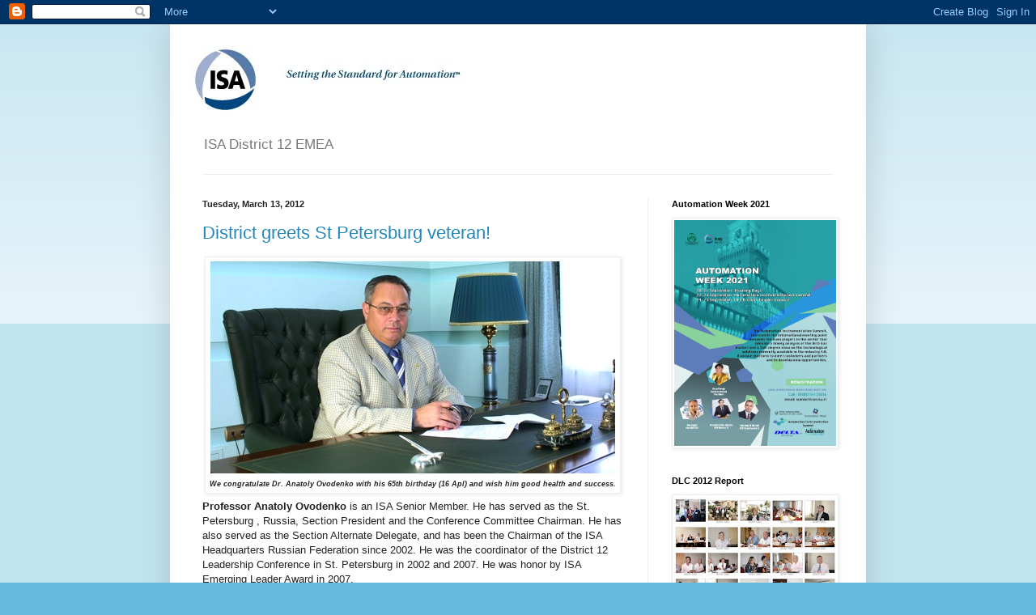

--- FILE ---
content_type: text/html; charset=UTF-8
request_url: https://dist12.blogspot.com/2012/03/
body_size: 16115
content:
<!DOCTYPE html>
<html class='v2' dir='ltr' lang='en'>
<head>
<link href='https://www.blogger.com/static/v1/widgets/335934321-css_bundle_v2.css' rel='stylesheet' type='text/css'/>
<meta content='width=1100' name='viewport'/>
<meta content='text/html; charset=UTF-8' http-equiv='Content-Type'/>
<meta content='blogger' name='generator'/>
<link href='https://dist12.blogspot.com/favicon.ico' rel='icon' type='image/x-icon'/>
<link href='http://dist12.blogspot.com/2012/03/' rel='canonical'/>
<link rel="alternate" type="application/atom+xml" title="ISA District 12 - Atom" href="https://dist12.blogspot.com/feeds/posts/default" />
<link rel="alternate" type="application/rss+xml" title="ISA District 12 - RSS" href="https://dist12.blogspot.com/feeds/posts/default?alt=rss" />
<link rel="service.post" type="application/atom+xml" title="ISA District 12 - Atom" href="https://www.blogger.com/feeds/8650452514379405418/posts/default" />
<!--Can't find substitution for tag [blog.ieCssRetrofitLinks]-->
<meta content='http://dist12.blogspot.com/2012/03/' property='og:url'/>
<meta content='ISA District 12' property='og:title'/>
<meta content='ISA District 12 EMEA' property='og:description'/>
<title>ISA District 12: March 2012</title>
<style id='page-skin-1' type='text/css'><!--
/*
-----------------------------------------------
Blogger Template Style
Name:     Simple
Designer: Blogger
URL:      www.blogger.com
----------------------------------------------- */
/* Content
----------------------------------------------- */
body {
font: normal normal 12px Arial, Tahoma, Helvetica, FreeSans, sans-serif;
color: #222222;
background: #66bbdd none repeat scroll top left;
padding: 0 40px 40px 40px;
}
html body .region-inner {
min-width: 0;
max-width: 100%;
width: auto;
}
h2 {
font-size: 22px;
}
a:link {
text-decoration:none;
color: #2288bb;
}
a:visited {
text-decoration:none;
color: #888888;
}
a:hover {
text-decoration:underline;
color: #33aaff;
}
.body-fauxcolumn-outer .fauxcolumn-inner {
background: transparent url(https://resources.blogblog.com/blogblog/data/1kt/simple/body_gradient_tile_light.png) repeat scroll top left;
_background-image: none;
}
.body-fauxcolumn-outer .cap-top {
position: absolute;
z-index: 1;
height: 400px;
width: 100%;
}
.body-fauxcolumn-outer .cap-top .cap-left {
width: 100%;
background: transparent url(https://resources.blogblog.com/blogblog/data/1kt/simple/gradients_light.png) repeat-x scroll top left;
_background-image: none;
}
.content-outer {
-moz-box-shadow: 0 0 40px rgba(0, 0, 0, .15);
-webkit-box-shadow: 0 0 5px rgba(0, 0, 0, .15);
-goog-ms-box-shadow: 0 0 10px #333333;
box-shadow: 0 0 40px rgba(0, 0, 0, .15);
margin-bottom: 1px;
}
.content-inner {
padding: 10px 10px;
}
.content-inner {
background-color: #ffffff;
}
/* Header
----------------------------------------------- */
.header-outer {
background: transparent none repeat-x scroll 0 -400px;
_background-image: none;
}
.Header h1 {
font: normal normal 60px Arial, Tahoma, Helvetica, FreeSans, sans-serif;
color: #3399bb;
text-shadow: -1px -1px 1px rgba(0, 0, 0, .2);
}
.Header h1 a {
color: #3399bb;
}
.Header .description {
font-size: 140%;
color: #777777;
}
.header-inner .Header .titlewrapper {
padding: 22px 30px;
}
.header-inner .Header .descriptionwrapper {
padding: 0 30px;
}
/* Tabs
----------------------------------------------- */
.tabs-inner .section:first-child {
border-top: 1px solid #eeeeee;
}
.tabs-inner .section:first-child ul {
margin-top: -1px;
border-top: 1px solid #eeeeee;
border-left: 0 solid #eeeeee;
border-right: 0 solid #eeeeee;
}
.tabs-inner .widget ul {
background: #f5f5f5 url(https://resources.blogblog.com/blogblog/data/1kt/simple/gradients_light.png) repeat-x scroll 0 -800px;
_background-image: none;
border-bottom: 1px solid #eeeeee;
margin-top: 0;
margin-left: -30px;
margin-right: -30px;
}
.tabs-inner .widget li a {
display: inline-block;
padding: .6em 1em;
font: normal normal 14px Arial, Tahoma, Helvetica, FreeSans, sans-serif;
color: #999999;
border-left: 1px solid #ffffff;
border-right: 1px solid #eeeeee;
}
.tabs-inner .widget li:first-child a {
border-left: none;
}
.tabs-inner .widget li.selected a, .tabs-inner .widget li a:hover {
color: #000000;
background-color: #eeeeee;
text-decoration: none;
}
/* Columns
----------------------------------------------- */
.main-outer {
border-top: 0 solid #eeeeee;
}
.fauxcolumn-left-outer .fauxcolumn-inner {
border-right: 1px solid #eeeeee;
}
.fauxcolumn-right-outer .fauxcolumn-inner {
border-left: 1px solid #eeeeee;
}
/* Headings
----------------------------------------------- */
div.widget > h2,
div.widget h2.title {
margin: 0 0 1em 0;
font: normal bold 11px Arial, Tahoma, Helvetica, FreeSans, sans-serif;
color: #000000;
}
/* Widgets
----------------------------------------------- */
.widget .zippy {
color: #999999;
text-shadow: 2px 2px 1px rgba(0, 0, 0, .1);
}
.widget .popular-posts ul {
list-style: none;
}
/* Posts
----------------------------------------------- */
h2.date-header {
font: normal bold 11px Arial, Tahoma, Helvetica, FreeSans, sans-serif;
}
.date-header span {
background-color: transparent;
color: #222222;
padding: inherit;
letter-spacing: inherit;
margin: inherit;
}
.main-inner {
padding-top: 30px;
padding-bottom: 30px;
}
.main-inner .column-center-inner {
padding: 0 15px;
}
.main-inner .column-center-inner .section {
margin: 0 15px;
}
.post {
margin: 0 0 25px 0;
}
h3.post-title, .comments h4 {
font: normal normal 22px Arial, Tahoma, Helvetica, FreeSans, sans-serif;
margin: .75em 0 0;
}
.post-body {
font-size: 110%;
line-height: 1.4;
position: relative;
}
.post-body img, .post-body .tr-caption-container, .Profile img, .Image img,
.BlogList .item-thumbnail img {
padding: 2px;
background: #ffffff;
border: 1px solid #eeeeee;
-moz-box-shadow: 1px 1px 5px rgba(0, 0, 0, .1);
-webkit-box-shadow: 1px 1px 5px rgba(0, 0, 0, .1);
box-shadow: 1px 1px 5px rgba(0, 0, 0, .1);
}
.post-body img, .post-body .tr-caption-container {
padding: 5px;
}
.post-body .tr-caption-container {
color: #222222;
}
.post-body .tr-caption-container img {
padding: 0;
background: transparent;
border: none;
-moz-box-shadow: 0 0 0 rgba(0, 0, 0, .1);
-webkit-box-shadow: 0 0 0 rgba(0, 0, 0, .1);
box-shadow: 0 0 0 rgba(0, 0, 0, .1);
}
.post-header {
margin: 0 0 1.5em;
line-height: 1.6;
font-size: 90%;
}
.post-footer {
margin: 20px -2px 0;
padding: 5px 10px;
color: #666666;
background-color: #f9f9f9;
border-bottom: 1px solid #eeeeee;
line-height: 1.6;
font-size: 90%;
}
#comments .comment-author {
padding-top: 1.5em;
border-top: 1px solid #eeeeee;
background-position: 0 1.5em;
}
#comments .comment-author:first-child {
padding-top: 0;
border-top: none;
}
.avatar-image-container {
margin: .2em 0 0;
}
#comments .avatar-image-container img {
border: 1px solid #eeeeee;
}
/* Comments
----------------------------------------------- */
.comments .comments-content .icon.blog-author {
background-repeat: no-repeat;
background-image: url([data-uri]);
}
.comments .comments-content .loadmore a {
border-top: 1px solid #999999;
border-bottom: 1px solid #999999;
}
.comments .comment-thread.inline-thread {
background-color: #f9f9f9;
}
.comments .continue {
border-top: 2px solid #999999;
}
/* Accents
---------------------------------------------- */
.section-columns td.columns-cell {
border-left: 1px solid #eeeeee;
}
.blog-pager {
background: transparent none no-repeat scroll top center;
}
.blog-pager-older-link, .home-link,
.blog-pager-newer-link {
background-color: #ffffff;
padding: 5px;
}
.footer-outer {
border-top: 0 dashed #bbbbbb;
}
/* Mobile
----------------------------------------------- */
body.mobile  {
background-size: auto;
}
.mobile .body-fauxcolumn-outer {
background: transparent none repeat scroll top left;
}
.mobile .body-fauxcolumn-outer .cap-top {
background-size: 100% auto;
}
.mobile .content-outer {
-webkit-box-shadow: 0 0 3px rgba(0, 0, 0, .15);
box-shadow: 0 0 3px rgba(0, 0, 0, .15);
}
.mobile .tabs-inner .widget ul {
margin-left: 0;
margin-right: 0;
}
.mobile .post {
margin: 0;
}
.mobile .main-inner .column-center-inner .section {
margin: 0;
}
.mobile .date-header span {
padding: 0.1em 10px;
margin: 0 -10px;
}
.mobile h3.post-title {
margin: 0;
}
.mobile .blog-pager {
background: transparent none no-repeat scroll top center;
}
.mobile .footer-outer {
border-top: none;
}
.mobile .main-inner, .mobile .footer-inner {
background-color: #ffffff;
}
.mobile-index-contents {
color: #222222;
}
.mobile-link-button {
background-color: #2288bb;
}
.mobile-link-button a:link, .mobile-link-button a:visited {
color: #ffffff;
}
.mobile .tabs-inner .section:first-child {
border-top: none;
}
.mobile .tabs-inner .PageList .widget-content {
background-color: #eeeeee;
color: #000000;
border-top: 1px solid #eeeeee;
border-bottom: 1px solid #eeeeee;
}
.mobile .tabs-inner .PageList .widget-content .pagelist-arrow {
border-left: 1px solid #eeeeee;
}

--></style>
<style id='template-skin-1' type='text/css'><!--
body {
min-width: 860px;
}
.content-outer, .content-fauxcolumn-outer, .region-inner {
min-width: 860px;
max-width: 860px;
_width: 860px;
}
.main-inner .columns {
padding-left: 0px;
padding-right: 260px;
}
.main-inner .fauxcolumn-center-outer {
left: 0px;
right: 260px;
/* IE6 does not respect left and right together */
_width: expression(this.parentNode.offsetWidth -
parseInt("0px") -
parseInt("260px") + 'px');
}
.main-inner .fauxcolumn-left-outer {
width: 0px;
}
.main-inner .fauxcolumn-right-outer {
width: 260px;
}
.main-inner .column-left-outer {
width: 0px;
right: 100%;
margin-left: -0px;
}
.main-inner .column-right-outer {
width: 260px;
margin-right: -260px;
}
#layout {
min-width: 0;
}
#layout .content-outer {
min-width: 0;
width: 800px;
}
#layout .region-inner {
min-width: 0;
width: auto;
}
body#layout div.add_widget {
padding: 8px;
}
body#layout div.add_widget a {
margin-left: 32px;
}
--></style>
<link href='https://www.blogger.com/dyn-css/authorization.css?targetBlogID=8650452514379405418&amp;zx=46d06c01-2393-4be4-b31e-92b52cdf295f' media='none' onload='if(media!=&#39;all&#39;)media=&#39;all&#39;' rel='stylesheet'/><noscript><link href='https://www.blogger.com/dyn-css/authorization.css?targetBlogID=8650452514379405418&amp;zx=46d06c01-2393-4be4-b31e-92b52cdf295f' rel='stylesheet'/></noscript>
<meta name='google-adsense-platform-account' content='ca-host-pub-1556223355139109'/>
<meta name='google-adsense-platform-domain' content='blogspot.com'/>

</head>
<body class='loading variant-pale'>
<div class='navbar section' id='navbar' name='Navbar'><div class='widget Navbar' data-version='1' id='Navbar1'><script type="text/javascript">
    function setAttributeOnload(object, attribute, val) {
      if(window.addEventListener) {
        window.addEventListener('load',
          function(){ object[attribute] = val; }, false);
      } else {
        window.attachEvent('onload', function(){ object[attribute] = val; });
      }
    }
  </script>
<div id="navbar-iframe-container"></div>
<script type="text/javascript" src="https://apis.google.com/js/platform.js"></script>
<script type="text/javascript">
      gapi.load("gapi.iframes:gapi.iframes.style.bubble", function() {
        if (gapi.iframes && gapi.iframes.getContext) {
          gapi.iframes.getContext().openChild({
              url: 'https://www.blogger.com/navbar/8650452514379405418?origin\x3dhttps://dist12.blogspot.com',
              where: document.getElementById("navbar-iframe-container"),
              id: "navbar-iframe"
          });
        }
      });
    </script><script type="text/javascript">
(function() {
var script = document.createElement('script');
script.type = 'text/javascript';
script.src = '//pagead2.googlesyndication.com/pagead/js/google_top_exp.js';
var head = document.getElementsByTagName('head')[0];
if (head) {
head.appendChild(script);
}})();
</script>
</div></div>
<div class='body-fauxcolumns'>
<div class='fauxcolumn-outer body-fauxcolumn-outer'>
<div class='cap-top'>
<div class='cap-left'></div>
<div class='cap-right'></div>
</div>
<div class='fauxborder-left'>
<div class='fauxborder-right'></div>
<div class='fauxcolumn-inner'>
</div>
</div>
<div class='cap-bottom'>
<div class='cap-left'></div>
<div class='cap-right'></div>
</div>
</div>
</div>
<div class='content'>
<div class='content-fauxcolumns'>
<div class='fauxcolumn-outer content-fauxcolumn-outer'>
<div class='cap-top'>
<div class='cap-left'></div>
<div class='cap-right'></div>
</div>
<div class='fauxborder-left'>
<div class='fauxborder-right'></div>
<div class='fauxcolumn-inner'>
</div>
</div>
<div class='cap-bottom'>
<div class='cap-left'></div>
<div class='cap-right'></div>
</div>
</div>
</div>
<div class='content-outer'>
<div class='content-cap-top cap-top'>
<div class='cap-left'></div>
<div class='cap-right'></div>
</div>
<div class='fauxborder-left content-fauxborder-left'>
<div class='fauxborder-right content-fauxborder-right'></div>
<div class='content-inner'>
<header>
<div class='header-outer'>
<div class='header-cap-top cap-top'>
<div class='cap-left'></div>
<div class='cap-right'></div>
</div>
<div class='fauxborder-left header-fauxborder-left'>
<div class='fauxborder-right header-fauxborder-right'></div>
<div class='region-inner header-inner'>
<div class='header section' id='header' name='Header'><div class='widget Header' data-version='1' id='Header1'>
<div id='header-inner'>
<a href='https://dist12.blogspot.com/' style='display: block'>
<img alt='ISA District 12' height='119px; ' id='Header1_headerimg' src='https://blogger.googleusercontent.com/img/b/R29vZ2xl/AVvXsEjRYdF0zlQAsZY5x3jPxo8uK-weUueaSZxNu6u2RM93mLQhtWPUPGndTGij3a7-0VK4UqwRXLzlpkc8B1lWT8MF1EQ-MwVb3RenFK_9IIqcA2PGQqeutrsJStp9TgPfkT4Wuazxs2TpLkIo/s1600-r/ISAw_Tag2C_H.jpg' style='display: block' width='369px; '/>
</a>
<div class='descriptionwrapper'>
<p class='description'><span>ISA District 12 EMEA</span></p>
</div>
</div>
</div></div>
</div>
</div>
<div class='header-cap-bottom cap-bottom'>
<div class='cap-left'></div>
<div class='cap-right'></div>
</div>
</div>
</header>
<div class='tabs-outer'>
<div class='tabs-cap-top cap-top'>
<div class='cap-left'></div>
<div class='cap-right'></div>
</div>
<div class='fauxborder-left tabs-fauxborder-left'>
<div class='fauxborder-right tabs-fauxborder-right'></div>
<div class='region-inner tabs-inner'>
<div class='tabs no-items section' id='crosscol' name='Cross-Column'></div>
<div class='tabs no-items section' id='crosscol-overflow' name='Cross-Column 2'></div>
</div>
</div>
<div class='tabs-cap-bottom cap-bottom'>
<div class='cap-left'></div>
<div class='cap-right'></div>
</div>
</div>
<div class='main-outer'>
<div class='main-cap-top cap-top'>
<div class='cap-left'></div>
<div class='cap-right'></div>
</div>
<div class='fauxborder-left main-fauxborder-left'>
<div class='fauxborder-right main-fauxborder-right'></div>
<div class='region-inner main-inner'>
<div class='columns fauxcolumns'>
<div class='fauxcolumn-outer fauxcolumn-center-outer'>
<div class='cap-top'>
<div class='cap-left'></div>
<div class='cap-right'></div>
</div>
<div class='fauxborder-left'>
<div class='fauxborder-right'></div>
<div class='fauxcolumn-inner'>
</div>
</div>
<div class='cap-bottom'>
<div class='cap-left'></div>
<div class='cap-right'></div>
</div>
</div>
<div class='fauxcolumn-outer fauxcolumn-left-outer'>
<div class='cap-top'>
<div class='cap-left'></div>
<div class='cap-right'></div>
</div>
<div class='fauxborder-left'>
<div class='fauxborder-right'></div>
<div class='fauxcolumn-inner'>
</div>
</div>
<div class='cap-bottom'>
<div class='cap-left'></div>
<div class='cap-right'></div>
</div>
</div>
<div class='fauxcolumn-outer fauxcolumn-right-outer'>
<div class='cap-top'>
<div class='cap-left'></div>
<div class='cap-right'></div>
</div>
<div class='fauxborder-left'>
<div class='fauxborder-right'></div>
<div class='fauxcolumn-inner'>
</div>
</div>
<div class='cap-bottom'>
<div class='cap-left'></div>
<div class='cap-right'></div>
</div>
</div>
<!-- corrects IE6 width calculation -->
<div class='columns-inner'>
<div class='column-center-outer'>
<div class='column-center-inner'>
<div class='main section' id='main' name='Main'><div class='widget Blog' data-version='1' id='Blog1'>
<div class='blog-posts hfeed'>

          <div class="date-outer">
        
<h2 class='date-header'><span>Tuesday, March 13, 2012</span></h2>

          <div class="date-posts">
        
<div class='post-outer'>
<div class='post hentry uncustomized-post-template' itemprop='blogPost' itemscope='itemscope' itemtype='http://schema.org/BlogPosting'>
<meta content='https://blogger.googleusercontent.com/img/b/R29vZ2xl/AVvXsEhaJOC6Ral4mTBvRfPD66kA5I17jA86OlRU73cwSOjHvKZQ1oBRX1q1N-jiO4S76hSIVpECk32MvRhm6poMQjVhcUwp4FvY45Dvz-guJAzmJIrlxSD9tMPxZb4THzpom_MxdZ_ALm0T4z7Z/s1600/odevenko.jpg' itemprop='image_url'/>
<meta content='8650452514379405418' itemprop='blogId'/>
<meta content='214717930223143501' itemprop='postId'/>
<a name='214717930223143501'></a>
<h3 class='post-title entry-title' itemprop='name'>
<a href='https://dist12.blogspot.com/2012/03/district-greets-st-petersburg-veteran.html'>District greets St Petersburg veteran!</a>
</h3>
<div class='post-header'>
<div class='post-header-line-1'></div>
</div>
<div class='post-body entry-content' id='post-body-214717930223143501' itemprop='description articleBody'>
<table align="center" cellpadding="0" cellspacing="0" class="tr-caption-container" style="margin-left: auto; margin-right: auto; text-align: center;"><tbody>
<tr><td style="text-align: center;"><a href="https://blogger.googleusercontent.com/img/b/R29vZ2xl/AVvXsEhaJOC6Ral4mTBvRfPD66kA5I17jA86OlRU73cwSOjHvKZQ1oBRX1q1N-jiO4S76hSIVpECk32MvRhm6poMQjVhcUwp4FvY45Dvz-guJAzmJIrlxSD9tMPxZb4THzpom_MxdZ_ALm0T4z7Z/s1600/odevenko.jpg" imageanchor="1" style="margin-left: auto; margin-right: auto;"><img border="0" src="https://blogger.googleusercontent.com/img/b/R29vZ2xl/AVvXsEhaJOC6Ral4mTBvRfPD66kA5I17jA86OlRU73cwSOjHvKZQ1oBRX1q1N-jiO4S76hSIVpECk32MvRhm6poMQjVhcUwp4FvY45Dvz-guJAzmJIrlxSD9tMPxZb4THzpom_MxdZ_ALm0T4z7Z/s1600/odevenko.jpg" /></a></td></tr>
<tr><td class="tr-caption" style="text-align: center;"><b><i><span style="background-color: white; font-family: arial; font-size: xx-small; text-align: left;">We congratulate Dr. Anatoly Ovodenko with his 65th birthday (16 Apl) and wish him good health and success.</span></i></b></td></tr>
</tbody></table><b>Professor Anatoly Ovodenko</b> is an ISA Senior Member. He has served as the St. Petersburg , Russia, Section President and the Conference Committee Chairman. He has also served as the Section Alternate Delegate, and has been the Chairman of the ISA Headquarters Russian Federation since 2002. He was the coordinator of the District 12 Leadership Conference in St. Petersburg in 2002 and 2007. He was honor  by ISA Emerging Leader Award in 2007.<br />
<br />
Anatoly Ovodenko graduated from Leningrad Institute of Aerospace Instrumentation in 1970. He  defended a thesis and took Candidate of Technical Science Degree in 1974 at the Leningrad Institute of Aerospace Instrumentation ( now St. Petersburg State University of Aerospace Instrumentation) in the field of Control Systems. In 1986 Doctor of Technical Science Degree was taken by him in the field of Control Systems. <br />
<br />
Dr. Ovodenko is the St. Petersburg State University of Aerospace Instrumentation rector. He has authored more then 300 scientific articles, monographs, manuals and certificates in the fields of instrumentation, control systems, management of education, distance education and computer science. He is Honored Scientist of Russian Federation and a member of several International and Russian Academies, including the International Academy of Sciences of High Education, Academy of Medical-Technical Sciences, Academy of Information Processes and Technologies, and the International Academy of Informatics. <br />
<br />
Since 1999 Dr. Ovodenko is a Chairman of UNESCO Chair &#8220;Distance Education in Engineering&#8221;. <br />
<br />
Dr. Ovodenko received the high Russian Federation award, the  Order for Services to the Fatherland- IY  Degree in 2008.
<div style='clear: both;'></div>
</div>
<div class='post-footer'>
<div class='post-footer-line post-footer-line-1'>
<span class='post-author vcard'>
Posted by
<span class='fn' itemprop='author' itemscope='itemscope' itemtype='http://schema.org/Person'>
<span itemprop='name'>Eoin Ó Riain</span>
</span>
</span>
<span class='post-timestamp'>
at
<meta content='http://dist12.blogspot.com/2012/03/district-greets-st-petersburg-veteran.html' itemprop='url'/>
<a class='timestamp-link' href='https://dist12.blogspot.com/2012/03/district-greets-st-petersburg-veteran.html' rel='bookmark' title='permanent link'><abbr class='published' itemprop='datePublished' title='2012-03-13T04:51:00-07:00'>4:51&#8239;AM</abbr></a>
</span>
<span class='post-comment-link'>
<a class='comment-link' href='https://dist12.blogspot.com/2012/03/district-greets-st-petersburg-veteran.html#comment-form' onclick=''>
No comments:
  </a>
</span>
<span class='post-icons'>
<span class='item-control blog-admin pid-221219797'>
<a href='https://www.blogger.com/post-edit.g?blogID=8650452514379405418&postID=214717930223143501&from=pencil' title='Edit Post'>
<img alt='' class='icon-action' height='18' src='https://resources.blogblog.com/img/icon18_edit_allbkg.gif' width='18'/>
</a>
</span>
</span>
<div class='post-share-buttons goog-inline-block'>
<a class='goog-inline-block share-button sb-email' href='https://www.blogger.com/share-post.g?blogID=8650452514379405418&postID=214717930223143501&target=email' target='_blank' title='Email This'><span class='share-button-link-text'>Email This</span></a><a class='goog-inline-block share-button sb-blog' href='https://www.blogger.com/share-post.g?blogID=8650452514379405418&postID=214717930223143501&target=blog' onclick='window.open(this.href, "_blank", "height=270,width=475"); return false;' target='_blank' title='BlogThis!'><span class='share-button-link-text'>BlogThis!</span></a><a class='goog-inline-block share-button sb-twitter' href='https://www.blogger.com/share-post.g?blogID=8650452514379405418&postID=214717930223143501&target=twitter' target='_blank' title='Share to X'><span class='share-button-link-text'>Share to X</span></a><a class='goog-inline-block share-button sb-facebook' href='https://www.blogger.com/share-post.g?blogID=8650452514379405418&postID=214717930223143501&target=facebook' onclick='window.open(this.href, "_blank", "height=430,width=640"); return false;' target='_blank' title='Share to Facebook'><span class='share-button-link-text'>Share to Facebook</span></a><a class='goog-inline-block share-button sb-pinterest' href='https://www.blogger.com/share-post.g?blogID=8650452514379405418&postID=214717930223143501&target=pinterest' target='_blank' title='Share to Pinterest'><span class='share-button-link-text'>Share to Pinterest</span></a>
</div>
</div>
<div class='post-footer-line post-footer-line-2'>
<span class='post-labels'>
Labels:
<a href='https://dist12.blogspot.com/search/label/Anniversary' rel='tag'>Anniversary</a>,
<a href='https://dist12.blogspot.com/search/label/Greeting' rel='tag'>Greeting</a>,
<a href='https://dist12.blogspot.com/search/label/St%20Petersburg' rel='tag'>St Petersburg</a>
</span>
</div>
<div class='post-footer-line post-footer-line-3'>
<span class='post-location'>
</span>
</div>
</div>
</div>
</div>

          </div></div>
        

          <div class="date-outer">
        
<h2 class='date-header'><span>Friday, March 2, 2012</span></h2>

          <div class="date-posts">
        
<div class='post-outer'>
<div class='post hentry uncustomized-post-template' itemprop='blogPost' itemscope='itemscope' itemtype='http://schema.org/BlogPosting'>
<meta content='https://blogger.googleusercontent.com/img/b/R29vZ2xl/AVvXsEgvLupFUPo1G8VEVK-b30BuBfsaY1saoFVWDxvcgbmgfO6R5bYC2TyIEEUJDkmdDt1B4Pa4_q_Wm8Q5RDlX9JyDNpiI_m32vBgJ2AVj4eBIHA8Cfi5NT51FhyphenhyphenztIBZFRkGVnK63wRKZaPwQ/s1600/ISA+ME+sections.jpg' itemprop='image_url'/>
<meta content='8650452514379405418' itemprop='blogId'/>
<meta content='7674050119889002189' itemprop='postId'/>
<a name='7674050119889002189'></a>
<h3 class='post-title entry-title' itemprop='name'>
<a href='https://dist12.blogspot.com/2012/03/visit-to-middle-east-district-vps.html'>Visit to Middle East: District VP's report!</a>
</h3>
<div class='post-header'>
<div class='post-header-line-1'></div>
</div>
<div class='post-body entry-content' id='post-body-7674050119889002189' itemprop='description articleBody'>
<div class="MsoNormal">This is a pictorial report on the visit of District 12 VP <b>Jean-Pierre Hauet</b> to the sections in the middle East.<br />
<br />
<div class="MsoNormal">It was the first time in a very long period that the District Vice-president had visited the Middle East sections. He received a warm welcome in all countries and the discussions identified a number of key issues which will be referred to <a href="http://isa.org/" target="_blank">ISA Central Office</a>. Technical events are envisaged in the region in the coming months, either at the society level or at the District level.<o:p></o:p></div><div class="MsoNormal"><br />
</div><div class="MsoNormal">It should be recalled that these four sections comprise nearly 600 members. Located in countries where the economy is booming and all of them are very active. We hope to see them at the next DLC meeting, in Nice (F) on 5 and 6 October.<br />
<br />
<div class="separator" style="clear: both; text-align: center;"><a href="https://blogger.googleusercontent.com/img/b/R29vZ2xl/AVvXsEgvLupFUPo1G8VEVK-b30BuBfsaY1saoFVWDxvcgbmgfO6R5bYC2TyIEEUJDkmdDt1B4Pa4_q_Wm8Q5RDlX9JyDNpiI_m32vBgJ2AVj4eBIHA8Cfi5NT51FhyphenhyphenztIBZFRkGVnK63wRKZaPwQ/s1600/ISA+ME+sections.jpg" imageanchor="1" style="margin-left: 1em; margin-right: 1em;"><img border="0" src="https://blogger.googleusercontent.com/img/b/R29vZ2xl/AVvXsEgvLupFUPo1G8VEVK-b30BuBfsaY1saoFVWDxvcgbmgfO6R5bYC2TyIEEUJDkmdDt1B4Pa4_q_Wm8Q5RDlX9JyDNpiI_m32vBgJ2AVj4eBIHA8Cfi5NT51FhyphenhyphenztIBZFRkGVnK63wRKZaPwQ/s1600/ISA+ME+sections.jpg" /></a></div><br />
</div><br />
<br />
Starting with <b>Kuwait</b>, Jean-Pierre Hauet attended a section meeting chaired by Ali Hasan Alhashemi, President of the ISA Kuwait section. <o:p></o:p></div><div align="center" class="MsoNormal" style="text-align: center;"><table align="center" cellpadding="0" cellspacing="0" class="tr-caption-container" style="margin-left: auto; margin-right: auto; text-align: center;"><tbody>
<tr><td style="text-align: center;"><a href="https://blogger.googleusercontent.com/img/b/R29vZ2xl/AVvXsEhh1Cob2Vbbp1aZn4PNwlxA5MLSx5MnpVu_9CTxUyupZNXGxmit-7jbsijceLJf428eeKLpjljLf_S7glJ_4IlQwVFvT5GzgGaB0U4_7CYOsYxVMuC91Q7EVV41ZLA-jE2_vf3n8qAzVTza/s1600/kuwait.jpg" imageanchor="1" style="margin-left: auto; margin-right: auto;"><img border="0" height="266" src="https://blogger.googleusercontent.com/img/b/R29vZ2xl/AVvXsEhh1Cob2Vbbp1aZn4PNwlxA5MLSx5MnpVu_9CTxUyupZNXGxmit-7jbsijceLJf428eeKLpjljLf_S7glJ_4IlQwVFvT5GzgGaB0U4_7CYOsYxVMuC91Q7EVV41ZLA-jE2_vf3n8qAzVTza/s400/kuwait.jpg" width="400" /></a></td></tr>
<tr><td class="tr-caption" style="text-align: center;"><span style="font-family: Arial; text-align: -webkit-auto;"><span style="font-size: xx-small;"><i>The ISA Kuwait leaders - From the left to the right: Ali Hasan Alhashemi (President) &#8211; Shemej Kumar (Newsletter Editor) &#8211; P.P. Muthu (Membership chair) &#8211; Mathew Isac (Program Chair)</i></span></span></td></tr>
</tbody></table></div><div class="MsoNormal"><table align="center" cellpadding="0" cellspacing="0" class="tr-caption-container" style="margin-left: auto; margin-right: auto; text-align: center;"><tbody>
<tr><td style="text-align: center;"><a href="https://blogger.googleusercontent.com/img/b/R29vZ2xl/AVvXsEgr596fiFNGaDUs7RGxAU_u6YqpLJ68eBmL7egBV9ukeW-BVfXlVgK4D9p361AzTN4dKJpL3-Np1xyaCeM9aE2xeFG2Z_DMP6AwkKo66LA4PGFERFZT3dtXNhP2nzffhpI1PQVOfr1UGVVi/s1600/kuwait2.jpg" imageanchor="1" style="margin-left: auto; margin-right: auto;"><img border="0" height="267" src="https://blogger.googleusercontent.com/img/b/R29vZ2xl/AVvXsEgr596fiFNGaDUs7RGxAU_u6YqpLJ68eBmL7egBV9ukeW-BVfXlVgK4D9p361AzTN4dKJpL3-Np1xyaCeM9aE2xeFG2Z_DMP6AwkKo66LA4PGFERFZT3dtXNhP2nzffhpI1PQVOfr1UGVVi/s400/kuwait2.jpg" width="400" /></a></td></tr>
<tr><td class="tr-caption" style="text-align: center;"><span style="font-family: Arial; text-align: -webkit-auto;"><span style="font-size: xx-small;"><i>Jean-Pierre Hauet (D12 Vice-President) &amp; Ali Hasan Alhashemi (Kuwait section President)</i></span></span></td></tr>
</tbody></table></div><div class="MsoNormal">He then travelled to <b>Dubai</b> (UAE) where he met with <b>Mohamad Ibrahim</b> (Abu Dhabi section President) and also attended a section meeting hosted by <i>Cimac</i>, a Schneider-Electric subsidiary. The Abu Dhabi section will be very soon renamed &#8220;UAE section&#8221; as its members are originating from the various parts of the country.<o:p></o:p></div><div class="MsoNormal"><br />
<table align="center" cellpadding="0" cellspacing="0" class="tr-caption-container" style="margin-left: auto; margin-right: auto; text-align: center;"><tbody>
<tr><td style="text-align: center;"><a href="https://blogger.googleusercontent.com/img/b/R29vZ2xl/AVvXsEiZMokyFCYV8ONaJXyP1SkFgB37oNcZjOaNtScA13X0CQebRK0dNWOQip7umWhTVwWOtAJz66iZKw9ugz7l-MBXBuCrvyKWL1TjvWfX-oDcWkJPSB_KEmpoOPwBVhw-u4qAAehLE7yqMC3u/s1600/dubai1.jpg" imageanchor="1" style="margin-left: auto; margin-right: auto;"><img border="0" height="267" src="https://blogger.googleusercontent.com/img/b/R29vZ2xl/AVvXsEiZMokyFCYV8ONaJXyP1SkFgB37oNcZjOaNtScA13X0CQebRK0dNWOQip7umWhTVwWOtAJz66iZKw9ugz7l-MBXBuCrvyKWL1TjvWfX-oDcWkJPSB_KEmpoOPwBVhw-u4qAAehLE7yqMC3u/s400/dubai1.jpg" width="400" /></a></td></tr>
<tr><td class="tr-caption" style="text-align: center;"><span style="font-family: Arial; text-align: -webkit-auto;"><span style="font-size: xx-small;"><i>Section meeting in Dubai (UAE)</i></span></span></td></tr>
</tbody></table></div><div class="MsoNormal">The next step was <b>Qatar</b> where Jean-Pierre Hauet gave a key-note address at the opening of the <a href="http://dist12.blogspot.com/2012/03/qatar-isa-holds-symposium.html" target="_blank">ISA Wireless Symposium 2012 </a>organized by the Qatar section. More than 125 people attended this major event, sponsored by Emerson, Honeywell and Yokogawa and the local press widely reported the event.<o:p></o:p><br />
<table cellpadding="0" cellspacing="0" class="tr-caption-container" style="float: right; margin-left: 1em; text-align: right;"><tbody>
<tr><td style="text-align: center;"><a href="https://blogger.googleusercontent.com/img/b/R29vZ2xl/AVvXsEhcG-juTbAf8pbwlKremBFH7WRbhOGGDe7yCt8f1YhbuhTjnDIYWLu3tGLzDXNYbGptMwwwEkJ7lhpOCEaBNlshJV4Q49SItCn13IfK4aKo5Lj2uDsZ_V8zBPfoEp9YsHUYPMioZ7Ua3hsW/s1600/ISA+-++QATAR.jpg" imageanchor="1" style="clear: right; margin-bottom: 1em; margin-left: auto; margin-right: auto;"><img border="0" height="54" src="https://blogger.googleusercontent.com/img/b/R29vZ2xl/AVvXsEhcG-juTbAf8pbwlKremBFH7WRbhOGGDe7yCt8f1YhbuhTjnDIYWLu3tGLzDXNYbGptMwwwEkJ7lhpOCEaBNlshJV4Q49SItCn13IfK4aKo5Lj2uDsZ_V8zBPfoEp9YsHUYPMioZ7Ua3hsW/s200/ISA+-++QATAR.jpg" width="200" /></a></td></tr>
<tr><td class="tr-caption" style="text-align: center;"><span style="font-family: Arial; text-align: -webkit-auto;"><span style="font-size: xx-small;"><i>Qatar press reports on ISA technical Conference.</i></span></span></td></tr>
</tbody></table><br />
Jean-Pierre Hauet also attended a section leaders meeting chaired by <b>Nilangshu Dey</b>, Qatar section President.<br />
<br />
<span style="font-size: xx-small;"><i>Picture below shows&nbsp;<span style="font-family: Arial;">Qatar section leaders: Left of Jean-Pierre Hauet (ISA D12 President), Nilangshu Dey (ISA Qatar president) and Radouane Zid (ISA Qatar Secretary).</span></i></span><br />
<div class="separator" style="clear: both; text-align: center;"><a href="https://blogger.googleusercontent.com/img/b/R29vZ2xl/AVvXsEjGv2PnEvXoAQ4MskMRcFnLmwp2tW7BHYWXi5Ss-qdzBociLGCqOtVeSzJo8GlSyR4V4N3KKiUY02tm9y_PNFwO51ka7P2WY6QsdhJCkdywT7hIAoQserfcfwOE0_OlXF7W-sH0mC5rsFRv/s1600/quatar3.jpg" imageanchor="1" style="margin-left: 1em; margin-right: 1em;"><img border="0" height="267" src="https://blogger.googleusercontent.com/img/b/R29vZ2xl/AVvXsEjGv2PnEvXoAQ4MskMRcFnLmwp2tW7BHYWXi5Ss-qdzBociLGCqOtVeSzJo8GlSyR4V4N3KKiUY02tm9y_PNFwO51ka7P2WY6QsdhJCkdywT7hIAoQserfcfwOE0_OlXF7W-sH0mC5rsFRv/s400/quatar3.jpg" width="400" /></a></div><br />
</div><div class="MsoNormal"><o:p></o:p></div><div align="center" class="MsoNormal" style="text-align: center;"><br />
</div><div class="MsoNormal">The last visit was in <b>Saudi Arabia</b> where he met in <b>Dharan, Luay Al-Awani</b>, Saudi Arabia Section President and other section leaders, in the premises of <i>Aramco</i> in Dharan. After a section meeting, he opened the monthly technical events organized by the section and dedicated to <i>&#8220;Diagnostic standards for the FF physical layer&#8221;</i>. Around 50 persons attended this meeting sponsored by <i>Stahl</i>.<o:p></o:p><br />
<table align="center" cellpadding="0" cellspacing="0" class="tr-caption-container" style="margin-left: auto; margin-right: auto; text-align: center;"><tbody>
<tr><td style="text-align: center;"><a href="https://blogger.googleusercontent.com/img/b/R29vZ2xl/AVvXsEhXjdyLkey0IcBo85LROa0RQ_0-6GpUYX5VVwEa54KUod1VVf48GgHGlKuEQgQCT7oMbiOOHGNV1MhWpaS2lukc_MECIQn0x3scaUCT4qyRZo73V4kXcPOTNMVgNRhVV7Y7DWmBmabtHQCo/s1600/saudi.jpg" imageanchor="1" style="margin-left: auto; margin-right: auto;"><img border="0" height="230" src="https://blogger.googleusercontent.com/img/b/R29vZ2xl/AVvXsEhXjdyLkey0IcBo85LROa0RQ_0-6GpUYX5VVwEa54KUod1VVf48GgHGlKuEQgQCT7oMbiOOHGNV1MhWpaS2lukc_MECIQn0x3scaUCT4qyRZo73V4kXcPOTNMVgNRhVV7Y7DWmBmabtHQCo/s400/saudi.jpg" width="400" /></a></td></tr>
<tr><td class="tr-caption" style="text-align: center;"><span style="font-family: Arial; text-align: left;"><span style="font-size: xx-small;"><i>Saudi Arabia section leaders &#8211; From the left to the right: Soliman M. Almadi (Newsletter Editor) &#8211; Ghulam Rasul (Vice-president) &#8211; Jean-Pierre Hauet (D12 Vice-President) &#8211; Luay Al-Awami (Section President) &#8211; Madhi R. Issa (Program chair)</i></span></span></td></tr>
</tbody></table></div><div align="center" class="MsoNormal" style="page-break-after: avoid; text-align: center;"><div style="text-align: left;">A report and also a report on 2011 President Leo Staples to the region is on the <a href="http://www.isa.org/Content/ContentGroups/News/ISA_Insights1/201213/Mar/ISA_Middle_East_sections_visits.htm?utm_source=ISA%2BCorporate&amp;utm_medium=Email%2BPromotion-Non%2BListPilot&amp;utm_campaign=Mar12MEast" target="_blank">ISA main site</a>.</div></div><div align="center" class="MsoCaption" style="text-align: center;"><br />
</div>
<div style='clear: both;'></div>
</div>
<div class='post-footer'>
<div class='post-footer-line post-footer-line-1'>
<span class='post-author vcard'>
Posted by
<span class='fn' itemprop='author' itemscope='itemscope' itemtype='http://schema.org/Person'>
<span itemprop='name'>Eoin Ó Riain</span>
</span>
</span>
<span class='post-timestamp'>
at
<meta content='http://dist12.blogspot.com/2012/03/visit-to-middle-east-district-vps.html' itemprop='url'/>
<a class='timestamp-link' href='https://dist12.blogspot.com/2012/03/visit-to-middle-east-district-vps.html' rel='bookmark' title='permanent link'><abbr class='published' itemprop='datePublished' title='2012-03-02T03:22:00-08:00'>3:22&#8239;AM</abbr></a>
</span>
<span class='post-comment-link'>
<a class='comment-link' href='https://dist12.blogspot.com/2012/03/visit-to-middle-east-district-vps.html#comment-form' onclick=''>
1 comment:
  </a>
</span>
<span class='post-icons'>
<span class='item-control blog-admin pid-221219797'>
<a href='https://www.blogger.com/post-edit.g?blogID=8650452514379405418&postID=7674050119889002189&from=pencil' title='Edit Post'>
<img alt='' class='icon-action' height='18' src='https://resources.blogblog.com/img/icon18_edit_allbkg.gif' width='18'/>
</a>
</span>
</span>
<div class='post-share-buttons goog-inline-block'>
<a class='goog-inline-block share-button sb-email' href='https://www.blogger.com/share-post.g?blogID=8650452514379405418&postID=7674050119889002189&target=email' target='_blank' title='Email This'><span class='share-button-link-text'>Email This</span></a><a class='goog-inline-block share-button sb-blog' href='https://www.blogger.com/share-post.g?blogID=8650452514379405418&postID=7674050119889002189&target=blog' onclick='window.open(this.href, "_blank", "height=270,width=475"); return false;' target='_blank' title='BlogThis!'><span class='share-button-link-text'>BlogThis!</span></a><a class='goog-inline-block share-button sb-twitter' href='https://www.blogger.com/share-post.g?blogID=8650452514379405418&postID=7674050119889002189&target=twitter' target='_blank' title='Share to X'><span class='share-button-link-text'>Share to X</span></a><a class='goog-inline-block share-button sb-facebook' href='https://www.blogger.com/share-post.g?blogID=8650452514379405418&postID=7674050119889002189&target=facebook' onclick='window.open(this.href, "_blank", "height=430,width=640"); return false;' target='_blank' title='Share to Facebook'><span class='share-button-link-text'>Share to Facebook</span></a><a class='goog-inline-block share-button sb-pinterest' href='https://www.blogger.com/share-post.g?blogID=8650452514379405418&postID=7674050119889002189&target=pinterest' target='_blank' title='Share to Pinterest'><span class='share-button-link-text'>Share to Pinterest</span></a>
</div>
</div>
<div class='post-footer-line post-footer-line-2'>
<span class='post-labels'>
Labels:
<a href='https://dist12.blogspot.com/search/label/Conference' rel='tag'>Conference</a>,
<a href='https://dist12.blogspot.com/search/label/Kuwait' rel='tag'>Kuwait</a>,
<a href='https://dist12.blogspot.com/search/label/Qatar' rel='tag'>Qatar</a>,
<a href='https://dist12.blogspot.com/search/label/Saudi%20Arabia' rel='tag'>Saudi Arabia</a>,
<a href='https://dist12.blogspot.com/search/label/UAE' rel='tag'>UAE</a>
</span>
</div>
<div class='post-footer-line post-footer-line-3'>
<span class='post-location'>
</span>
</div>
</div>
</div>
</div>

          </div></div>
        

          <div class="date-outer">
        
<h2 class='date-header'><span>Thursday, March 1, 2012</span></h2>

          <div class="date-posts">
        
<div class='post-outer'>
<div class='post hentry uncustomized-post-template' itemprop='blogPost' itemscope='itemscope' itemtype='http://schema.org/BlogPosting'>
<meta content='https://blogger.googleusercontent.com/img/b/R29vZ2xl/AVvXsEg9y2KmosUYzpJ_f1mByf_FuMQVSK-uH-7EIbTowGDU9IGZ9w_S5HOT0p0HiHHeLAX8ah4KJMfjM6WqLewvICpsz-eSyjzyM3n0Upg8C26rA1iC4HjNbBU_TckBviwdjLTyZ4niyijwBB53/s400/quater.jpg' itemprop='image_url'/>
<meta content='8650452514379405418' itemprop='blogId'/>
<meta content='2878834539974096818' itemprop='postId'/>
<a name='2878834539974096818'></a>
<h3 class='post-title entry-title' itemprop='name'>
<a href='https://dist12.blogspot.com/2012/03/qatar-isa-holds-symposium.html'>Qatar Section Seminar!</a>
</h3>
<div class='post-header'>
<div class='post-header-line-1'></div>
</div>
<div class='post-body entry-content' id='post-body-2878834539974096818' itemprop='description articleBody'>
<table align="center" cellpadding="0" cellspacing="0" class="tr-caption-container" style="margin-left: auto; margin-right: auto; text-align: center;"><tbody>
<tr><td style="text-align: center;"><a href="https://blogger.googleusercontent.com/img/b/R29vZ2xl/AVvXsEg9y2KmosUYzpJ_f1mByf_FuMQVSK-uH-7EIbTowGDU9IGZ9w_S5HOT0p0HiHHeLAX8ah4KJMfjM6WqLewvICpsz-eSyjzyM3n0Upg8C26rA1iC4HjNbBU_TckBviwdjLTyZ4niyijwBB53/s1600/quater.jpg" imageanchor="1" style="margin-left: auto; margin-right: auto;"><img border="0" height="246" src="https://blogger.googleusercontent.com/img/b/R29vZ2xl/AVvXsEg9y2KmosUYzpJ_f1mByf_FuMQVSK-uH-7EIbTowGDU9IGZ9w_S5HOT0p0HiHHeLAX8ah4KJMfjM6WqLewvICpsz-eSyjzyM3n0Upg8C26rA1iC4HjNbBU_TckBviwdjLTyZ4niyijwBB53/s400/quater.jpg" width="500" /></a></td></tr>
<tr><td class="tr-caption" style="text-align: center;"><span style="font-size: xx-small;">Guests and delegates at the Qatar Section of International Society of Automation (ISA) symposium here recently.</span></td></tr>
</tbody></table>The Qatar Section of International Society of Automation (ISA), the largest worldwide professional body for automation professionals organised a symposium on "Plant Wireless Technology for Oil &amp; Gas and Petrochemical Industry" at Ramada Hotel recently.<br />
<br />
<b>Jean Pierre Hauet</b>, ISA Vice President -Europe, Middle East and Africa inaugurated the Symposium and was the key note speaker.&nbsp;Five international specialists in Plant Wireless technology from control system vendors across the world were the speakers at the symposium.<br />
<br />
Hauet spoke about ISA and its global role in development of automation technology, conceptualisation and implementation of technical standards, certification of automation professionals internationally and on the requirement for cyber security in industrial control wireless applications for oil &amp; gas and petrochemical industry .<br />
<br />
<b>Nilangshu Dey</b>, president of ISA Qatar section welcomed the delegates and highlighted the local section's achievement in completing its 10th anniversary during which it conducted some 74 technical seminars and three international conferences on various issues in control and automation field for oil &amp; gas industry applications.<br />
<br />
Among those who spoke were <b>Robert Skeirik</b> (Emerson), <b>Ibrahim Hamad</b> (Dolphin Energy),<b> Feroz Qureshi</b> (Honeywell) and <b>Shahzad Khan</b> (Yokogawa).<br />
<br />
<hr /><div class="separator" style="clear: both; text-align: center;"></div>VP Hauet was the first District 12 VP to visit sections in this region. He said <i>"I am very enthusiastic about the welcome I received in these countries which apparently have not been visited by any D12 Vice-President &nbsp;in the last few years." See <a href="http://dist12.blogspot.com/2012/03/visit-to-middle-east-district-vps.html" target="_blank">fuller pictorial report</a>:&nbsp;</i>
<div style='clear: both;'></div>
</div>
<div class='post-footer'>
<div class='post-footer-line post-footer-line-1'>
<span class='post-author vcard'>
Posted by
<span class='fn' itemprop='author' itemscope='itemscope' itemtype='http://schema.org/Person'>
<span itemprop='name'>Eoin Ó Riain</span>
</span>
</span>
<span class='post-timestamp'>
at
<meta content='http://dist12.blogspot.com/2012/03/qatar-isa-holds-symposium.html' itemprop='url'/>
<a class='timestamp-link' href='https://dist12.blogspot.com/2012/03/qatar-isa-holds-symposium.html' rel='bookmark' title='permanent link'><abbr class='published' itemprop='datePublished' title='2012-03-01T08:26:00-08:00'>8:26&#8239;AM</abbr></a>
</span>
<span class='post-comment-link'>
<a class='comment-link' href='https://dist12.blogspot.com/2012/03/qatar-isa-holds-symposium.html#comment-form' onclick=''>
No comments:
  </a>
</span>
<span class='post-icons'>
<span class='item-control blog-admin pid-221219797'>
<a href='https://www.blogger.com/post-edit.g?blogID=8650452514379405418&postID=2878834539974096818&from=pencil' title='Edit Post'>
<img alt='' class='icon-action' height='18' src='https://resources.blogblog.com/img/icon18_edit_allbkg.gif' width='18'/>
</a>
</span>
</span>
<div class='post-share-buttons goog-inline-block'>
<a class='goog-inline-block share-button sb-email' href='https://www.blogger.com/share-post.g?blogID=8650452514379405418&postID=2878834539974096818&target=email' target='_blank' title='Email This'><span class='share-button-link-text'>Email This</span></a><a class='goog-inline-block share-button sb-blog' href='https://www.blogger.com/share-post.g?blogID=8650452514379405418&postID=2878834539974096818&target=blog' onclick='window.open(this.href, "_blank", "height=270,width=475"); return false;' target='_blank' title='BlogThis!'><span class='share-button-link-text'>BlogThis!</span></a><a class='goog-inline-block share-button sb-twitter' href='https://www.blogger.com/share-post.g?blogID=8650452514379405418&postID=2878834539974096818&target=twitter' target='_blank' title='Share to X'><span class='share-button-link-text'>Share to X</span></a><a class='goog-inline-block share-button sb-facebook' href='https://www.blogger.com/share-post.g?blogID=8650452514379405418&postID=2878834539974096818&target=facebook' onclick='window.open(this.href, "_blank", "height=430,width=640"); return false;' target='_blank' title='Share to Facebook'><span class='share-button-link-text'>Share to Facebook</span></a><a class='goog-inline-block share-button sb-pinterest' href='https://www.blogger.com/share-post.g?blogID=8650452514379405418&postID=2878834539974096818&target=pinterest' target='_blank' title='Share to Pinterest'><span class='share-button-link-text'>Share to Pinterest</span></a>
</div>
</div>
<div class='post-footer-line post-footer-line-2'>
<span class='post-labels'>
Labels:
<a href='https://dist12.blogspot.com/search/label/Qatar' rel='tag'>Qatar</a>,
<a href='https://dist12.blogspot.com/search/label/Seminar' rel='tag'>Seminar</a>,
<a href='https://dist12.blogspot.com/search/label/UAE' rel='tag'>UAE</a>
</span>
</div>
<div class='post-footer-line post-footer-line-3'>
<span class='post-location'>
</span>
</div>
</div>
</div>
</div>

        </div></div>
      
</div>
<div class='blog-pager' id='blog-pager'>
<span id='blog-pager-newer-link'>
<a class='blog-pager-newer-link' href='https://dist12.blogspot.com/search?updated-max=2012-09-08T00:47:00-07:00&amp;max-results=7&amp;reverse-paginate=true' id='Blog1_blog-pager-newer-link' title='Newer Posts'>Newer Posts</a>
</span>
<span id='blog-pager-older-link'>
<a class='blog-pager-older-link' href='https://dist12.blogspot.com/search?updated-max=2012-03-01T08:26:00-08:00&amp;max-results=7' id='Blog1_blog-pager-older-link' title='Older Posts'>Older Posts</a>
</span>
<a class='home-link' href='https://dist12.blogspot.com/'>Home</a>
</div>
<div class='clear'></div>
<div class='blog-feeds'>
<div class='feed-links'>
Subscribe to:
<a class='feed-link' href='https://dist12.blogspot.com/feeds/posts/default' target='_blank' type='application/atom+xml'>Comments (Atom)</a>
</div>
</div>
</div></div>
</div>
</div>
<div class='column-left-outer'>
<div class='column-left-inner'>
<aside>
</aside>
</div>
</div>
<div class='column-right-outer'>
<div class='column-right-inner'>
<aside>
<div class='sidebar section' id='sidebar-right-1'><div class='widget Image' data-version='1' id='Image2'>
<h2>Automation Week 2021</h2>
<div class='widget-content'>
<a href='https://automationinstrumentationsummit.com/'>
<img alt='Automation Week 2021' height='512' id='Image2_img' src='https://blogger.googleusercontent.com/img/b/R29vZ2xl/AVvXsEiGT3OFPI5wOnOVIYtm3JBuuJb3y5cLMknT_ConzUoIxHuvH40vIeoKVE5_vcmkXUVB3KyYdmX6NP5HeD0zYMfw0hz05H-U5DvooQje-SXyPsQl-1rO8TsFuTQnNzpqybrtIDwFqYCCbRyq/' width='367'/>
</a>
<br/>
</div>
<div class='clear'></div>
</div><div class='widget Image' data-version='1' id='Image1'>
<h2>DLC 2012 Report</h2>
<div class='widget-content'>
<a href='http://dist12.blogspot.ie/2012/10/conclusion-dlc-2012-nice-france.html'>
<img alt='DLC 2012 Report' height='163' id='Image1_img' src='https://blogger.googleusercontent.com/img/b/R29vZ2xl/AVvXsEgiZt8QHPqUlQwaY0WaiqQRfc_txkkDgEL_v7_zjHzT2Xq1ztaSC1XL45eW74xRf-2AY3bYzDWiB_7P2KniPWz8tTZ9zpPzTiSQdXP57eDl3ip7RvIR765iZzwk7iYdjAasl0r3pT28yOyH/s200/dlc12.jpg' width='200'/>
</a>
<br/>
<span class='caption'>Report & Pictures from Nice</span>
</div>
<div class='clear'></div>
</div><div class='widget HTML' data-version='1' id='HTML1'>
<h2 class='title'>DLC 2011 Pictures</h2>
<div class='widget-content'>
<table style="width:130px;"><tr><td align="center" style="height:130px;background:url(https://picasaweb.google.com/s/c/transparent_album_background.gif) no-repeat left"><a href="https://picasaweb.google.com/100607304828838919714/ISADistrict12LeadersMtg2011?authuser=0&authkey=Gv1sRgCPTZhaOWv7CrlwE&feat=embedwebsite"><img src="https://lh6.googleusercontent.com/-5Ng-TN0M5DE/TncXkaOqT1E/AAAAAAAAF1A/gJ-izcwOmh8/s160-c/ISADistrict12LeadersMtg2011.jpg" width="130" height="130" style="margin:1px 0 0 4px;" /></a></td></tr><tr><td style="text-align:center;font-family:arial,sans-serif;font-size:11px"><a href="https://picasaweb.google.com/100607304828838919714/ISADistrict12LeadersMtg2011?authuser=0&authkey=Gv1sRgCPTZhaOWv7CrlwE&feat=embedwebsite" style="color:#4D4D4D;font-weight:bold;text-decoration:none;"></a></td></tr></table>
</div>
<div class='clear'></div>
</div><div class='widget LinkList' data-version='1' id='LinkList1'>
<h2>Links</h2>
<div class='widget-content'>
<ul>
<li><a href='http://www.isa.org/'>International Society Of Automation</a></li>
<li><a href='http://isaeur.org/'>District 12</a></li>
</ul>
<div class='clear'></div>
</div>
</div><div class='widget Followers' data-version='1' id='Followers1'>
<h2 class='title'>Followers</h2>
<div class='widget-content'>
<div id='Followers1-wrapper'>
<div style='margin-right:2px;'>
<div><script type="text/javascript" src="https://apis.google.com/js/platform.js"></script>
<div id="followers-iframe-container"></div>
<script type="text/javascript">
    window.followersIframe = null;
    function followersIframeOpen(url) {
      gapi.load("gapi.iframes", function() {
        if (gapi.iframes && gapi.iframes.getContext) {
          window.followersIframe = gapi.iframes.getContext().openChild({
            url: url,
            where: document.getElementById("followers-iframe-container"),
            messageHandlersFilter: gapi.iframes.CROSS_ORIGIN_IFRAMES_FILTER,
            messageHandlers: {
              '_ready': function(obj) {
                window.followersIframe.getIframeEl().height = obj.height;
              },
              'reset': function() {
                window.followersIframe.close();
                followersIframeOpen("https://www.blogger.com/followers/frame/8650452514379405418?colors\x3dCgt0cmFuc3BhcmVudBILdHJhbnNwYXJlbnQaByMyMjIyMjIiByMyMjg4YmIqByNmZmZmZmYyByMwMDAwMDA6ByMyMjIyMjJCByMyMjg4YmJKByM5OTk5OTlSByMyMjg4YmJaC3RyYW5zcGFyZW50\x26pageSize\x3d21\x26hl\x3den\x26origin\x3dhttps://dist12.blogspot.com");
              },
              'open': function(url) {
                window.followersIframe.close();
                followersIframeOpen(url);
              }
            }
          });
        }
      });
    }
    followersIframeOpen("https://www.blogger.com/followers/frame/8650452514379405418?colors\x3dCgt0cmFuc3BhcmVudBILdHJhbnNwYXJlbnQaByMyMjIyMjIiByMyMjg4YmIqByNmZmZmZmYyByMwMDAwMDA6ByMyMjIyMjJCByMyMjg4YmJKByM5OTk5OTlSByMyMjg4YmJaC3RyYW5zcGFyZW50\x26pageSize\x3d21\x26hl\x3den\x26origin\x3dhttps://dist12.blogspot.com");
  </script></div>
</div>
</div>
<div class='clear'></div>
</div>
</div><div class='widget BlogArchive' data-version='1' id='BlogArchive1'>
<h2>Blog Archive</h2>
<div class='widget-content'>
<div id='ArchiveList'>
<div id='BlogArchive1_ArchiveList'>
<ul class='hierarchy'>
<li class='archivedate collapsed'>
<a class='toggle' href='javascript:void(0)'>
<span class='zippy'>

        &#9658;&#160;
      
</span>
</a>
<a class='post-count-link' href='https://dist12.blogspot.com/2021/'>
2021
</a>
<span class='post-count' dir='ltr'>(6)</span>
<ul class='hierarchy'>
<li class='archivedate collapsed'>
<a class='toggle' href='javascript:void(0)'>
<span class='zippy'>

        &#9658;&#160;
      
</span>
</a>
<a class='post-count-link' href='https://dist12.blogspot.com/2021/10/'>
October
</a>
<span class='post-count' dir='ltr'>(1)</span>
</li>
</ul>
<ul class='hierarchy'>
<li class='archivedate collapsed'>
<a class='toggle' href='javascript:void(0)'>
<span class='zippy'>

        &#9658;&#160;
      
</span>
</a>
<a class='post-count-link' href='https://dist12.blogspot.com/2021/09/'>
September
</a>
<span class='post-count' dir='ltr'>(2)</span>
</li>
</ul>
<ul class='hierarchy'>
<li class='archivedate collapsed'>
<a class='toggle' href='javascript:void(0)'>
<span class='zippy'>

        &#9658;&#160;
      
</span>
</a>
<a class='post-count-link' href='https://dist12.blogspot.com/2021/07/'>
July
</a>
<span class='post-count' dir='ltr'>(2)</span>
</li>
</ul>
<ul class='hierarchy'>
<li class='archivedate collapsed'>
<a class='toggle' href='javascript:void(0)'>
<span class='zippy'>

        &#9658;&#160;
      
</span>
</a>
<a class='post-count-link' href='https://dist12.blogspot.com/2021/06/'>
June
</a>
<span class='post-count' dir='ltr'>(1)</span>
</li>
</ul>
</li>
</ul>
<ul class='hierarchy'>
<li class='archivedate collapsed'>
<a class='toggle' href='javascript:void(0)'>
<span class='zippy'>

        &#9658;&#160;
      
</span>
</a>
<a class='post-count-link' href='https://dist12.blogspot.com/2018/'>
2018
</a>
<span class='post-count' dir='ltr'>(2)</span>
<ul class='hierarchy'>
<li class='archivedate collapsed'>
<a class='toggle' href='javascript:void(0)'>
<span class='zippy'>

        &#9658;&#160;
      
</span>
</a>
<a class='post-count-link' href='https://dist12.blogspot.com/2018/06/'>
June
</a>
<span class='post-count' dir='ltr'>(1)</span>
</li>
</ul>
<ul class='hierarchy'>
<li class='archivedate collapsed'>
<a class='toggle' href='javascript:void(0)'>
<span class='zippy'>

        &#9658;&#160;
      
</span>
</a>
<a class='post-count-link' href='https://dist12.blogspot.com/2018/01/'>
January
</a>
<span class='post-count' dir='ltr'>(1)</span>
</li>
</ul>
</li>
</ul>
<ul class='hierarchy'>
<li class='archivedate collapsed'>
<a class='toggle' href='javascript:void(0)'>
<span class='zippy'>

        &#9658;&#160;
      
</span>
</a>
<a class='post-count-link' href='https://dist12.blogspot.com/2017/'>
2017
</a>
<span class='post-count' dir='ltr'>(1)</span>
<ul class='hierarchy'>
<li class='archivedate collapsed'>
<a class='toggle' href='javascript:void(0)'>
<span class='zippy'>

        &#9658;&#160;
      
</span>
</a>
<a class='post-count-link' href='https://dist12.blogspot.com/2017/11/'>
November
</a>
<span class='post-count' dir='ltr'>(1)</span>
</li>
</ul>
</li>
</ul>
<ul class='hierarchy'>
<li class='archivedate collapsed'>
<a class='toggle' href='javascript:void(0)'>
<span class='zippy'>

        &#9658;&#160;
      
</span>
</a>
<a class='post-count-link' href='https://dist12.blogspot.com/2015/'>
2015
</a>
<span class='post-count' dir='ltr'>(2)</span>
<ul class='hierarchy'>
<li class='archivedate collapsed'>
<a class='toggle' href='javascript:void(0)'>
<span class='zippy'>

        &#9658;&#160;
      
</span>
</a>
<a class='post-count-link' href='https://dist12.blogspot.com/2015/04/'>
April
</a>
<span class='post-count' dir='ltr'>(1)</span>
</li>
</ul>
<ul class='hierarchy'>
<li class='archivedate collapsed'>
<a class='toggle' href='javascript:void(0)'>
<span class='zippy'>

        &#9658;&#160;
      
</span>
</a>
<a class='post-count-link' href='https://dist12.blogspot.com/2015/03/'>
March
</a>
<span class='post-count' dir='ltr'>(1)</span>
</li>
</ul>
</li>
</ul>
<ul class='hierarchy'>
<li class='archivedate collapsed'>
<a class='toggle' href='javascript:void(0)'>
<span class='zippy'>

        &#9658;&#160;
      
</span>
</a>
<a class='post-count-link' href='https://dist12.blogspot.com/2014/'>
2014
</a>
<span class='post-count' dir='ltr'>(4)</span>
<ul class='hierarchy'>
<li class='archivedate collapsed'>
<a class='toggle' href='javascript:void(0)'>
<span class='zippy'>

        &#9658;&#160;
      
</span>
</a>
<a class='post-count-link' href='https://dist12.blogspot.com/2014/12/'>
December
</a>
<span class='post-count' dir='ltr'>(1)</span>
</li>
</ul>
<ul class='hierarchy'>
<li class='archivedate collapsed'>
<a class='toggle' href='javascript:void(0)'>
<span class='zippy'>

        &#9658;&#160;
      
</span>
</a>
<a class='post-count-link' href='https://dist12.blogspot.com/2014/10/'>
October
</a>
<span class='post-count' dir='ltr'>(1)</span>
</li>
</ul>
<ul class='hierarchy'>
<li class='archivedate collapsed'>
<a class='toggle' href='javascript:void(0)'>
<span class='zippy'>

        &#9658;&#160;
      
</span>
</a>
<a class='post-count-link' href='https://dist12.blogspot.com/2014/06/'>
June
</a>
<span class='post-count' dir='ltr'>(1)</span>
</li>
</ul>
<ul class='hierarchy'>
<li class='archivedate collapsed'>
<a class='toggle' href='javascript:void(0)'>
<span class='zippy'>

        &#9658;&#160;
      
</span>
</a>
<a class='post-count-link' href='https://dist12.blogspot.com/2014/01/'>
January
</a>
<span class='post-count' dir='ltr'>(1)</span>
</li>
</ul>
</li>
</ul>
<ul class='hierarchy'>
<li class='archivedate collapsed'>
<a class='toggle' href='javascript:void(0)'>
<span class='zippy'>

        &#9658;&#160;
      
</span>
</a>
<a class='post-count-link' href='https://dist12.blogspot.com/2013/'>
2013
</a>
<span class='post-count' dir='ltr'>(7)</span>
<ul class='hierarchy'>
<li class='archivedate collapsed'>
<a class='toggle' href='javascript:void(0)'>
<span class='zippy'>

        &#9658;&#160;
      
</span>
</a>
<a class='post-count-link' href='https://dist12.blogspot.com/2013/11/'>
November
</a>
<span class='post-count' dir='ltr'>(1)</span>
</li>
</ul>
<ul class='hierarchy'>
<li class='archivedate collapsed'>
<a class='toggle' href='javascript:void(0)'>
<span class='zippy'>

        &#9658;&#160;
      
</span>
</a>
<a class='post-count-link' href='https://dist12.blogspot.com/2013/09/'>
September
</a>
<span class='post-count' dir='ltr'>(1)</span>
</li>
</ul>
<ul class='hierarchy'>
<li class='archivedate collapsed'>
<a class='toggle' href='javascript:void(0)'>
<span class='zippy'>

        &#9658;&#160;
      
</span>
</a>
<a class='post-count-link' href='https://dist12.blogspot.com/2013/07/'>
July
</a>
<span class='post-count' dir='ltr'>(1)</span>
</li>
</ul>
<ul class='hierarchy'>
<li class='archivedate collapsed'>
<a class='toggle' href='javascript:void(0)'>
<span class='zippy'>

        &#9658;&#160;
      
</span>
</a>
<a class='post-count-link' href='https://dist12.blogspot.com/2013/06/'>
June
</a>
<span class='post-count' dir='ltr'>(1)</span>
</li>
</ul>
<ul class='hierarchy'>
<li class='archivedate collapsed'>
<a class='toggle' href='javascript:void(0)'>
<span class='zippy'>

        &#9658;&#160;
      
</span>
</a>
<a class='post-count-link' href='https://dist12.blogspot.com/2013/04/'>
April
</a>
<span class='post-count' dir='ltr'>(2)</span>
</li>
</ul>
<ul class='hierarchy'>
<li class='archivedate collapsed'>
<a class='toggle' href='javascript:void(0)'>
<span class='zippy'>

        &#9658;&#160;
      
</span>
</a>
<a class='post-count-link' href='https://dist12.blogspot.com/2013/03/'>
March
</a>
<span class='post-count' dir='ltr'>(1)</span>
</li>
</ul>
</li>
</ul>
<ul class='hierarchy'>
<li class='archivedate expanded'>
<a class='toggle' href='javascript:void(0)'>
<span class='zippy toggle-open'>

        &#9660;&#160;
      
</span>
</a>
<a class='post-count-link' href='https://dist12.blogspot.com/2012/'>
2012
</a>
<span class='post-count' dir='ltr'>(15)</span>
<ul class='hierarchy'>
<li class='archivedate collapsed'>
<a class='toggle' href='javascript:void(0)'>
<span class='zippy'>

        &#9658;&#160;
      
</span>
</a>
<a class='post-count-link' href='https://dist12.blogspot.com/2012/11/'>
November
</a>
<span class='post-count' dir='ltr'>(1)</span>
</li>
</ul>
<ul class='hierarchy'>
<li class='archivedate collapsed'>
<a class='toggle' href='javascript:void(0)'>
<span class='zippy'>

        &#9658;&#160;
      
</span>
</a>
<a class='post-count-link' href='https://dist12.blogspot.com/2012/10/'>
October
</a>
<span class='post-count' dir='ltr'>(1)</span>
</li>
</ul>
<ul class='hierarchy'>
<li class='archivedate collapsed'>
<a class='toggle' href='javascript:void(0)'>
<span class='zippy'>

        &#9658;&#160;
      
</span>
</a>
<a class='post-count-link' href='https://dist12.blogspot.com/2012/09/'>
September
</a>
<span class='post-count' dir='ltr'>(2)</span>
</li>
</ul>
<ul class='hierarchy'>
<li class='archivedate collapsed'>
<a class='toggle' href='javascript:void(0)'>
<span class='zippy'>

        &#9658;&#160;
      
</span>
</a>
<a class='post-count-link' href='https://dist12.blogspot.com/2012/08/'>
August
</a>
<span class='post-count' dir='ltr'>(2)</span>
</li>
</ul>
<ul class='hierarchy'>
<li class='archivedate collapsed'>
<a class='toggle' href='javascript:void(0)'>
<span class='zippy'>

        &#9658;&#160;
      
</span>
</a>
<a class='post-count-link' href='https://dist12.blogspot.com/2012/07/'>
July
</a>
<span class='post-count' dir='ltr'>(3)</span>
</li>
</ul>
<ul class='hierarchy'>
<li class='archivedate collapsed'>
<a class='toggle' href='javascript:void(0)'>
<span class='zippy'>

        &#9658;&#160;
      
</span>
</a>
<a class='post-count-link' href='https://dist12.blogspot.com/2012/05/'>
May
</a>
<span class='post-count' dir='ltr'>(2)</span>
</li>
</ul>
<ul class='hierarchy'>
<li class='archivedate expanded'>
<a class='toggle' href='javascript:void(0)'>
<span class='zippy toggle-open'>

        &#9660;&#160;
      
</span>
</a>
<a class='post-count-link' href='https://dist12.blogspot.com/2012/03/'>
March
</a>
<span class='post-count' dir='ltr'>(3)</span>
<ul class='posts'>
<li><a href='https://dist12.blogspot.com/2012/03/district-greets-st-petersburg-veteran.html'>District greets St Petersburg veteran!</a></li>
<li><a href='https://dist12.blogspot.com/2012/03/visit-to-middle-east-district-vps.html'>Visit to Middle East: District VP&#39;s report!</a></li>
<li><a href='https://dist12.blogspot.com/2012/03/qatar-isa-holds-symposium.html'>Qatar Section Seminar!</a></li>
</ul>
</li>
</ul>
<ul class='hierarchy'>
<li class='archivedate collapsed'>
<a class='toggle' href='javascript:void(0)'>
<span class='zippy'>

        &#9658;&#160;
      
</span>
</a>
<a class='post-count-link' href='https://dist12.blogspot.com/2012/02/'>
February
</a>
<span class='post-count' dir='ltr'>(1)</span>
</li>
</ul>
</li>
</ul>
<ul class='hierarchy'>
<li class='archivedate collapsed'>
<a class='toggle' href='javascript:void(0)'>
<span class='zippy'>

        &#9658;&#160;
      
</span>
</a>
<a class='post-count-link' href='https://dist12.blogspot.com/2011/'>
2011
</a>
<span class='post-count' dir='ltr'>(11)</span>
<ul class='hierarchy'>
<li class='archivedate collapsed'>
<a class='toggle' href='javascript:void(0)'>
<span class='zippy'>

        &#9658;&#160;
      
</span>
</a>
<a class='post-count-link' href='https://dist12.blogspot.com/2011/12/'>
December
</a>
<span class='post-count' dir='ltr'>(1)</span>
</li>
</ul>
<ul class='hierarchy'>
<li class='archivedate collapsed'>
<a class='toggle' href='javascript:void(0)'>
<span class='zippy'>

        &#9658;&#160;
      
</span>
</a>
<a class='post-count-link' href='https://dist12.blogspot.com/2011/11/'>
November
</a>
<span class='post-count' dir='ltr'>(1)</span>
</li>
</ul>
<ul class='hierarchy'>
<li class='archivedate collapsed'>
<a class='toggle' href='javascript:void(0)'>
<span class='zippy'>

        &#9658;&#160;
      
</span>
</a>
<a class='post-count-link' href='https://dist12.blogspot.com/2011/09/'>
September
</a>
<span class='post-count' dir='ltr'>(2)</span>
</li>
</ul>
<ul class='hierarchy'>
<li class='archivedate collapsed'>
<a class='toggle' href='javascript:void(0)'>
<span class='zippy'>

        &#9658;&#160;
      
</span>
</a>
<a class='post-count-link' href='https://dist12.blogspot.com/2011/08/'>
August
</a>
<span class='post-count' dir='ltr'>(3)</span>
</li>
</ul>
<ul class='hierarchy'>
<li class='archivedate collapsed'>
<a class='toggle' href='javascript:void(0)'>
<span class='zippy'>

        &#9658;&#160;
      
</span>
</a>
<a class='post-count-link' href='https://dist12.blogspot.com/2011/07/'>
July
</a>
<span class='post-count' dir='ltr'>(2)</span>
</li>
</ul>
<ul class='hierarchy'>
<li class='archivedate collapsed'>
<a class='toggle' href='javascript:void(0)'>
<span class='zippy'>

        &#9658;&#160;
      
</span>
</a>
<a class='post-count-link' href='https://dist12.blogspot.com/2011/03/'>
March
</a>
<span class='post-count' dir='ltr'>(1)</span>
</li>
</ul>
<ul class='hierarchy'>
<li class='archivedate collapsed'>
<a class='toggle' href='javascript:void(0)'>
<span class='zippy'>

        &#9658;&#160;
      
</span>
</a>
<a class='post-count-link' href='https://dist12.blogspot.com/2011/02/'>
February
</a>
<span class='post-count' dir='ltr'>(1)</span>
</li>
</ul>
</li>
</ul>
<ul class='hierarchy'>
<li class='archivedate collapsed'>
<a class='toggle' href='javascript:void(0)'>
<span class='zippy'>

        &#9658;&#160;
      
</span>
</a>
<a class='post-count-link' href='https://dist12.blogspot.com/2010/'>
2010
</a>
<span class='post-count' dir='ltr'>(1)</span>
<ul class='hierarchy'>
<li class='archivedate collapsed'>
<a class='toggle' href='javascript:void(0)'>
<span class='zippy'>

        &#9658;&#160;
      
</span>
</a>
<a class='post-count-link' href='https://dist12.blogspot.com/2010/11/'>
November
</a>
<span class='post-count' dir='ltr'>(1)</span>
</li>
</ul>
</li>
</ul>
</div>
</div>
<div class='clear'></div>
</div>
</div><div class='widget PopularPosts' data-version='1' id='PopularPosts1'>
<h2>Popular Posts</h2>
<div class='widget-content popular-posts'>
<ul>
<li>
<div class='item-content'>
<div class='item-thumbnail'>
<a href='https://dist12.blogspot.com/2018/06/supporting-automation-in-ireland-for.html' target='_blank'>
<img alt='' border='0' src='https://blogger.googleusercontent.com/img/b/R29vZ2xl/AVvXsEheLbTe5rJMJN2rfUIJw8Ybp9FG1gAHzuOk3MkrYlaG1LuRpBix6vrzpbCh58-7elDn5rbKKlrzvJGPamEfnhv14qHo3fdKjAfOz7q9oneHJ_Xe7OPPP9lUCKETLX_-WDbgXz6B9KSfcRz3/w72-h72-p-k-no-nu/ISAIrelandCharter1978.jpg'/>
</a>
</div>
<div class='item-title'><a href='https://dist12.blogspot.com/2018/06/supporting-automation-in-ireland-for.html'>Supporting automation in Ireland for forty years. </a></div>
<div class='item-snippet'>This month June 2018 marks te 40th year of the ISA Ireland Section as it was chartered chartered on Friday 29th June 1978. A celebration to ...</div>
</div>
<div style='clear: both;'></div>
</li>
<li>
<div class='item-content'>
<div class='item-thumbnail'>
<a href='https://dist12.blogspot.com/2021/09/secure-control-automation-systems.html' target='_blank'>
<img alt='' border='0' src='https://blogger.googleusercontent.com/img/b/R29vZ2xl/AVvXsEimJJvIrU90RAJLovEoqq2rss6MS35n6GzHkgBXJcSzceI8WOrUk0X7HVnlEauwnnwyE3-7MauIJxXdPtyaCmh3HzaBXCXK06SzVGO6d1Qwg9GkxsEFgtDNhOClmGFuXBWXHl3RDiWbTegR/w72-h72-p-k-no-nu/157467804868.png'/>
</a>
</div>
<div class='item-title'><a href='https://dist12.blogspot.com/2021/09/secure-control-automation-systems.html'>Secure control & automation systems course for Ireland.</a></div>
<div class='item-snippet'>Cybersecurity Training Courses in Clayton Hotel Sligo, Ireland.   These courses help develop expertese in Cybersecurity through our Certific...</div>
</div>
<div style='clear: both;'></div>
</li>
<li>
<div class='item-content'>
<div class='item-thumbnail'>
<a href='https://dist12.blogspot.com/2012/03/qatar-isa-holds-symposium.html' target='_blank'>
<img alt='' border='0' src='https://blogger.googleusercontent.com/img/b/R29vZ2xl/AVvXsEg9y2KmosUYzpJ_f1mByf_FuMQVSK-uH-7EIbTowGDU9IGZ9w_S5HOT0p0HiHHeLAX8ah4KJMfjM6WqLewvICpsz-eSyjzyM3n0Upg8C26rA1iC4HjNbBU_TckBviwdjLTyZ4niyijwBB53/w72-h72-p-k-no-nu/quater.jpg'/>
</a>
</div>
<div class='item-title'><a href='https://dist12.blogspot.com/2012/03/qatar-isa-holds-symposium.html'>Qatar Section Seminar!</a></div>
<div class='item-snippet'>  Guests and delegates at the Qatar Section of International Society of Automation (ISA) symposium here recently.  The Qatar Section of Inte...</div>
</div>
<div style='clear: both;'></div>
</li>
<li>
<div class='item-content'>
<div class='item-thumbnail'>
<a href='https://dist12.blogspot.com/2021/06/5g-in-process-control-webinar-21-jun.html' target='_blank'>
<img alt='' border='0' src='https://blogger.googleusercontent.com/img/b/R29vZ2xl/AVvXsEiQBFMSdD59i0pef0n0o0wtdkHP6YlrFs-y6XM-i-09BTC7xbR75VDlzgq6G3O48GwSPJxhW7EQbMlqI-miYb_CIoz2uuAv1dFP_KwRXkrk0uBZy3UyFSgG1xN_tOyTl_spOa_I3iH-VoQ4/w72-h72-p-k-no-nu/Dist12.jpg'/>
</a>
</div>
<div class='item-title'><a href='https://dist12.blogspot.com/2021/06/5g-in-process-control-webinar-21-jun.html'>5G in Process Control - Webinar 21 Jun 2021 </a></div>
<div class='item-snippet'>Webinar 5G in Process Control Monday, June 21st 2021 17:00 h. (C.E.T.)  5G is a wireless Technology of growing importance not only in the pu...</div>
</div>
<div style='clear: both;'></div>
</li>
<li>
<div class='item-content'>
<div class='item-thumbnail'>
<a href='https://dist12.blogspot.com/2013/11/news-form-nashville.html' target='_blank'>
<img alt='' border='0' src='https://blogger.googleusercontent.com/img/b/R29vZ2xl/AVvXsEie5FlZX-GVwrpYM_0l1GsbyaQbZe8jboSWGkrWRCJ6U6nfHa7R6vu99EDnJ7BvMSWMXPXsMqHKjM9r-i6H1w4vxWXD7tXsILLHrMXDH2l0NpQYYSmVDpIBA-iiljN3AkkLRokhu5yyxLb7/w72-h72-p-k-no-nu/bpb.jpg'/>
</a>
</div>
<div class='item-title'><a href='https://dist12.blogspot.com/2013/11/news-form-nashville.html'>News form Nashville!</a></div>
<div class='item-snippet'> District 12 VP Brian Curtis has been elected Chairman of the ISA District Board for 2014, he is the fourth&#160;Chairman from the&#160;Ireland Sectio...</div>
</div>
<div style='clear: both;'></div>
</li>
</ul>
<div class='clear'></div>
</div>
</div></div>
</aside>
</div>
</div>
</div>
<div style='clear: both'></div>
<!-- columns -->
</div>
<!-- main -->
</div>
</div>
<div class='main-cap-bottom cap-bottom'>
<div class='cap-left'></div>
<div class='cap-right'></div>
</div>
</div>
<footer>
<div class='footer-outer'>
<div class='footer-cap-top cap-top'>
<div class='cap-left'></div>
<div class='cap-right'></div>
</div>
<div class='fauxborder-left footer-fauxborder-left'>
<div class='fauxborder-right footer-fauxborder-right'></div>
<div class='region-inner footer-inner'>
<div class='foot no-items section' id='footer-1'></div>
<table border='0' cellpadding='0' cellspacing='0' class='section-columns columns-2'>
<tbody>
<tr>
<td class='first columns-cell'>
<div class='foot no-items section' id='footer-2-1'></div>
</td>
<td class='columns-cell'>
<div class='foot no-items section' id='footer-2-2'></div>
</td>
</tr>
</tbody>
</table>
<!-- outside of the include in order to lock Attribution widget -->
<div class='foot section' id='footer-3' name='Footer'><div class='widget Attribution' data-version='1' id='Attribution1'>
<div class='widget-content' style='text-align: center;'>
Simple theme. Powered by <a href='https://www.blogger.com' target='_blank'>Blogger</a>.
</div>
<div class='clear'></div>
</div></div>
</div>
</div>
<div class='footer-cap-bottom cap-bottom'>
<div class='cap-left'></div>
<div class='cap-right'></div>
</div>
</div>
</footer>
<!-- content -->
</div>
</div>
<div class='content-cap-bottom cap-bottom'>
<div class='cap-left'></div>
<div class='cap-right'></div>
</div>
</div>
</div>
<script type='text/javascript'>
    window.setTimeout(function() {
        document.body.className = document.body.className.replace('loading', '');
      }, 10);
  </script>

<script type="text/javascript" src="https://www.blogger.com/static/v1/widgets/2028843038-widgets.js"></script>
<script type='text/javascript'>
window['__wavt'] = 'AOuZoY4tQbCSyzhZUj9vtIya7KZtJC5nZA:1769476640856';_WidgetManager._Init('//www.blogger.com/rearrange?blogID\x3d8650452514379405418','//dist12.blogspot.com/2012/03/','8650452514379405418');
_WidgetManager._SetDataContext([{'name': 'blog', 'data': {'blogId': '8650452514379405418', 'title': 'ISA District 12', 'url': 'https://dist12.blogspot.com/2012/03/', 'canonicalUrl': 'http://dist12.blogspot.com/2012/03/', 'homepageUrl': 'https://dist12.blogspot.com/', 'searchUrl': 'https://dist12.blogspot.com/search', 'canonicalHomepageUrl': 'http://dist12.blogspot.com/', 'blogspotFaviconUrl': 'https://dist12.blogspot.com/favicon.ico', 'bloggerUrl': 'https://www.blogger.com', 'hasCustomDomain': false, 'httpsEnabled': true, 'enabledCommentProfileImages': true, 'gPlusViewType': 'FILTERED_POSTMOD', 'adultContent': false, 'analyticsAccountNumber': '', 'encoding': 'UTF-8', 'locale': 'en', 'localeUnderscoreDelimited': 'en', 'languageDirection': 'ltr', 'isPrivate': false, 'isMobile': false, 'isMobileRequest': false, 'mobileClass': '', 'isPrivateBlog': false, 'isDynamicViewsAvailable': true, 'feedLinks': '\x3clink rel\x3d\x22alternate\x22 type\x3d\x22application/atom+xml\x22 title\x3d\x22ISA District 12 - Atom\x22 href\x3d\x22https://dist12.blogspot.com/feeds/posts/default\x22 /\x3e\n\x3clink rel\x3d\x22alternate\x22 type\x3d\x22application/rss+xml\x22 title\x3d\x22ISA District 12 - RSS\x22 href\x3d\x22https://dist12.blogspot.com/feeds/posts/default?alt\x3drss\x22 /\x3e\n\x3clink rel\x3d\x22service.post\x22 type\x3d\x22application/atom+xml\x22 title\x3d\x22ISA District 12 - Atom\x22 href\x3d\x22https://www.blogger.com/feeds/8650452514379405418/posts/default\x22 /\x3e\n', 'meTag': '', 'adsenseHostId': 'ca-host-pub-1556223355139109', 'adsenseHasAds': false, 'adsenseAutoAds': false, 'boqCommentIframeForm': true, 'loginRedirectParam': '', 'view': '', 'dynamicViewsCommentsSrc': '//www.blogblog.com/dynamicviews/4224c15c4e7c9321/js/comments.js', 'dynamicViewsScriptSrc': '//www.blogblog.com/dynamicviews/6e0d22adcfa5abea', 'plusOneApiSrc': 'https://apis.google.com/js/platform.js', 'disableGComments': true, 'interstitialAccepted': false, 'sharing': {'platforms': [{'name': 'Get link', 'key': 'link', 'shareMessage': 'Get link', 'target': ''}, {'name': 'Facebook', 'key': 'facebook', 'shareMessage': 'Share to Facebook', 'target': 'facebook'}, {'name': 'BlogThis!', 'key': 'blogThis', 'shareMessage': 'BlogThis!', 'target': 'blog'}, {'name': 'X', 'key': 'twitter', 'shareMessage': 'Share to X', 'target': 'twitter'}, {'name': 'Pinterest', 'key': 'pinterest', 'shareMessage': 'Share to Pinterest', 'target': 'pinterest'}, {'name': 'Email', 'key': 'email', 'shareMessage': 'Email', 'target': 'email'}], 'disableGooglePlus': true, 'googlePlusShareButtonWidth': 0, 'googlePlusBootstrap': '\x3cscript type\x3d\x22text/javascript\x22\x3ewindow.___gcfg \x3d {\x27lang\x27: \x27en\x27};\x3c/script\x3e'}, 'hasCustomJumpLinkMessage': false, 'jumpLinkMessage': 'Read more', 'pageType': 'archive', 'pageName': 'March 2012', 'pageTitle': 'ISA District 12: March 2012'}}, {'name': 'features', 'data': {}}, {'name': 'messages', 'data': {'edit': 'Edit', 'linkCopiedToClipboard': 'Link copied to clipboard!', 'ok': 'Ok', 'postLink': 'Post Link'}}, {'name': 'template', 'data': {'name': 'Simple', 'localizedName': 'Simple', 'isResponsive': false, 'isAlternateRendering': false, 'isCustom': false, 'variant': 'pale', 'variantId': 'pale'}}, {'name': 'view', 'data': {'classic': {'name': 'classic', 'url': '?view\x3dclassic'}, 'flipcard': {'name': 'flipcard', 'url': '?view\x3dflipcard'}, 'magazine': {'name': 'magazine', 'url': '?view\x3dmagazine'}, 'mosaic': {'name': 'mosaic', 'url': '?view\x3dmosaic'}, 'sidebar': {'name': 'sidebar', 'url': '?view\x3dsidebar'}, 'snapshot': {'name': 'snapshot', 'url': '?view\x3dsnapshot'}, 'timeslide': {'name': 'timeslide', 'url': '?view\x3dtimeslide'}, 'isMobile': false, 'title': 'ISA District 12', 'description': 'ISA District 12 EMEA', 'url': 'https://dist12.blogspot.com/2012/03/', 'type': 'feed', 'isSingleItem': false, 'isMultipleItems': true, 'isError': false, 'isPage': false, 'isPost': false, 'isHomepage': false, 'isArchive': true, 'isLabelSearch': false, 'archive': {'year': 2012, 'month': 3, 'rangeMessage': 'Showing posts from March, 2012'}}}]);
_WidgetManager._RegisterWidget('_NavbarView', new _WidgetInfo('Navbar1', 'navbar', document.getElementById('Navbar1'), {}, 'displayModeFull'));
_WidgetManager._RegisterWidget('_HeaderView', new _WidgetInfo('Header1', 'header', document.getElementById('Header1'), {}, 'displayModeFull'));
_WidgetManager._RegisterWidget('_BlogView', new _WidgetInfo('Blog1', 'main', document.getElementById('Blog1'), {'cmtInteractionsEnabled': false, 'lightboxEnabled': true, 'lightboxModuleUrl': 'https://www.blogger.com/static/v1/jsbin/4049919853-lbx.js', 'lightboxCssUrl': 'https://www.blogger.com/static/v1/v-css/828616780-lightbox_bundle.css'}, 'displayModeFull'));
_WidgetManager._RegisterWidget('_ImageView', new _WidgetInfo('Image2', 'sidebar-right-1', document.getElementById('Image2'), {'resize': true}, 'displayModeFull'));
_WidgetManager._RegisterWidget('_ImageView', new _WidgetInfo('Image1', 'sidebar-right-1', document.getElementById('Image1'), {'resize': false}, 'displayModeFull'));
_WidgetManager._RegisterWidget('_HTMLView', new _WidgetInfo('HTML1', 'sidebar-right-1', document.getElementById('HTML1'), {}, 'displayModeFull'));
_WidgetManager._RegisterWidget('_LinkListView', new _WidgetInfo('LinkList1', 'sidebar-right-1', document.getElementById('LinkList1'), {}, 'displayModeFull'));
_WidgetManager._RegisterWidget('_FollowersView', new _WidgetInfo('Followers1', 'sidebar-right-1', document.getElementById('Followers1'), {}, 'displayModeFull'));
_WidgetManager._RegisterWidget('_BlogArchiveView', new _WidgetInfo('BlogArchive1', 'sidebar-right-1', document.getElementById('BlogArchive1'), {'languageDirection': 'ltr', 'loadingMessage': 'Loading\x26hellip;'}, 'displayModeFull'));
_WidgetManager._RegisterWidget('_PopularPostsView', new _WidgetInfo('PopularPosts1', 'sidebar-right-1', document.getElementById('PopularPosts1'), {}, 'displayModeFull'));
_WidgetManager._RegisterWidget('_AttributionView', new _WidgetInfo('Attribution1', 'footer-3', document.getElementById('Attribution1'), {}, 'displayModeFull'));
</script>
</body>
</html>